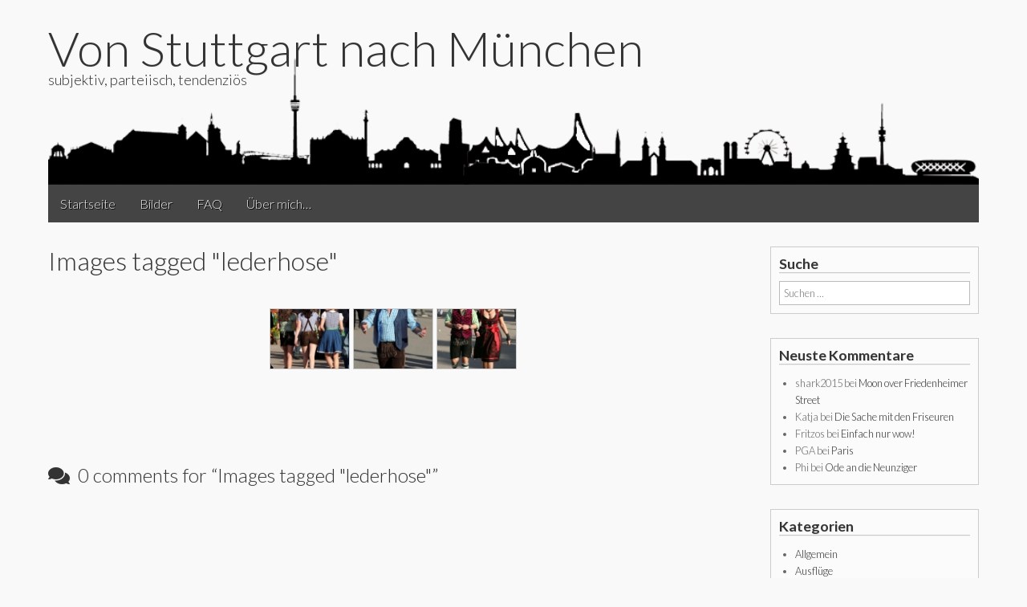

--- FILE ---
content_type: text/html; charset=UTF-8
request_url: http://www.von-stuttgart-nach-muenchen.de/ngg_tag/lederhose/
body_size: 6217
content:
<!DOCTYPE html> <!--[if lt IE 7]><html class="no-js lt-ie9 lt-ie8 lt-ie7" lang="de"><![endif]--> <!--[if IE 7]><html class="no-js lt-ie9 lt-ie8" lang="de"><![endif]--> <!--[if IE 8]><html class="no-js lt-ie9" lang="de"><![endif]--> <!--[if gt IE 8]><!--><html class="no-js" lang="de"><!--<![endif]--><head><meta charset="UTF-8"><meta name="viewport" content="width=device-width"><link rel="profile" href="http://gmpg.org/xfn/11"><link rel="pingback" href="http://www.von-stuttgart-nach-muenchen.de/blog/xmlrpc.php"> <!--[if IE]><script src="http://www.von-stuttgart-nach-muenchen.de/blog/wp-content/themes/gridiculous-pro/library/js/html5.js"></script><![endif]--><link media="all" href="http://www.von-stuttgart-nach-muenchen.de/blog/wp-content/cache/autoptimize/css/autoptimize_6d41c533c438dd56b5a435068e0c6d70.css" rel="stylesheet" /><link media="screen" href="http://www.von-stuttgart-nach-muenchen.de/blog/wp-content/cache/autoptimize/css/autoptimize_185830cfa372c6dfb7e1039b453edd26.css" rel="stylesheet" /><title>Lederhose &#8211; Von Stuttgart nach München</title><meta name='robots' content='max-image-preview:large' /><link rel='dns-prefetch' href='//use.fontawesome.com' /><link rel='dns-prefetch' href='//fonts.googleapis.com' /><link rel='dns-prefetch' href='//s.w.org' /><link rel="alternate" type="application/rss+xml" title="Von Stuttgart nach München &raquo; Feed" href="http://www.von-stuttgart-nach-muenchen.de/feed/" /><link rel="alternate" type="application/rss+xml" title="Von Stuttgart nach München &raquo; Kommentar-Feed" href="http://www.von-stuttgart-nach-muenchen.de/comments/feed/" /> <script type="text/javascript">window._wpemojiSettings = {"baseUrl":"https:\/\/s.w.org\/images\/core\/emoji\/13.1.0\/72x72\/","ext":".png","svgUrl":"https:\/\/s.w.org\/images\/core\/emoji\/13.1.0\/svg\/","svgExt":".svg","source":{"concatemoji":"http:\/\/www.von-stuttgart-nach-muenchen.de\/blog\/wp-includes\/js\/wp-emoji-release.min.js?ver=5.8.12"}};
			!function(e,a,t){var n,r,o,i=a.createElement("canvas"),p=i.getContext&&i.getContext("2d");function s(e,t){var a=String.fromCharCode;p.clearRect(0,0,i.width,i.height),p.fillText(a.apply(this,e),0,0);e=i.toDataURL();return p.clearRect(0,0,i.width,i.height),p.fillText(a.apply(this,t),0,0),e===i.toDataURL()}function c(e){var t=a.createElement("script");t.src=e,t.defer=t.type="text/javascript",a.getElementsByTagName("head")[0].appendChild(t)}for(o=Array("flag","emoji"),t.supports={everything:!0,everythingExceptFlag:!0},r=0;r<o.length;r++)t.supports[o[r]]=function(e){if(!p||!p.fillText)return!1;switch(p.textBaseline="top",p.font="600 32px Arial",e){case"flag":return s([127987,65039,8205,9895,65039],[127987,65039,8203,9895,65039])?!1:!s([55356,56826,55356,56819],[55356,56826,8203,55356,56819])&&!s([55356,57332,56128,56423,56128,56418,56128,56421,56128,56430,56128,56423,56128,56447],[55356,57332,8203,56128,56423,8203,56128,56418,8203,56128,56421,8203,56128,56430,8203,56128,56423,8203,56128,56447]);case"emoji":return!s([10084,65039,8205,55357,56613],[10084,65039,8203,55357,56613])}return!1}(o[r]),t.supports.everything=t.supports.everything&&t.supports[o[r]],"flag"!==o[r]&&(t.supports.everythingExceptFlag=t.supports.everythingExceptFlag&&t.supports[o[r]]);t.supports.everythingExceptFlag=t.supports.everythingExceptFlag&&!t.supports.flag,t.DOMReady=!1,t.readyCallback=function(){t.DOMReady=!0},t.supports.everything||(n=function(){t.readyCallback()},a.addEventListener?(a.addEventListener("DOMContentLoaded",n,!1),e.addEventListener("load",n,!1)):(e.attachEvent("onload",n),a.attachEvent("onreadystatechange",function(){"complete"===a.readyState&&t.readyCallback()})),(n=t.source||{}).concatemoji?c(n.concatemoji):n.wpemoji&&n.twemoji&&(c(n.twemoji),c(n.wpemoji)))}(window,document,window._wpemojiSettings);</script> <link rel='stylesheet' id='dashicons-css'  href='http://www.von-stuttgart-nach-muenchen.de/blog/wp-includes/css/dashicons.min.css?ver=5.8.12' type='text/css' media='all' /><link rel='stylesheet' id='fontawesome_v4_shim_style-css'  href='https://use.fontawesome.com/releases/v5.3.1/css/v4-shims.css?ver=5.8.12' type='text/css' media='all' /><link rel='stylesheet' id='fontawesome-css'  href='https://use.fontawesome.com/releases/v5.3.1/css/all.css?ver=5.8.12' type='text/css' media='all' /><link rel='stylesheet' id='google_fonts-css'  href='//fonts.googleapis.com/css?family=Lato%3A300%3A400%2C400italic%2C700%2C700italic&#038;ver=5.8.12' type='text/css' media='all' /> <script type='text/javascript' src='http://www.von-stuttgart-nach-muenchen.de/blog/wp-includes/js/jquery/jquery.min.js?ver=3.6.0' id='jquery-core-js'></script> <script type='text/javascript' id='login-with-ajax-js-extra'>var LWA = {"ajaxurl":"http:\/\/www.von-stuttgart-nach-muenchen.de\/blog\/wp-admin\/admin-ajax.php"};</script> <script type='text/javascript' id='photocrati_ajax-js-extra'>var photocrati_ajax = {"url":"http:\/\/www.von-stuttgart-nach-muenchen.de\/blog\/index.php?photocrati_ajax=1","wp_home_url":"http:\/\/www.von-stuttgart-nach-muenchen.de","wp_site_url":"http:\/\/www.von-stuttgart-nach-muenchen.de\/blog","wp_root_url":"http:\/\/www.von-stuttgart-nach-muenchen.de","wp_plugins_url":"http:\/\/www.von-stuttgart-nach-muenchen.de\/blog\/wp-content\/plugins","wp_content_url":"http:\/\/www.von-stuttgart-nach-muenchen.de\/blog\/wp-content","wp_includes_url":"http:\/\/www.von-stuttgart-nach-muenchen.de\/blog\/wp-includes\/","ngg_param_slug":"nggallery"};</script> <script type='text/javascript' src='https://use.fontawesome.com/releases/v5.3.1/js/v4-shims.js?ver=5.3.1' id='fontawesome_v4_shim-js'></script> <script type='text/javascript' defer integrity="sha384-kW+oWsYx3YpxvjtZjFXqazFpA7UP/MbiY4jvs+RWZo2+N94PFZ36T6TFkc9O3qoB" crossorigin="anonymous" data-auto-replace-svg="false" data-keep-original-source="false" data-search-pseudo-elements src='https://use.fontawesome.com/releases/v5.3.1/js/all.js?ver=5.3.1' id='fontawesome-js'></script> <link rel="https://api.w.org/" href="http://www.von-stuttgart-nach-muenchen.de/wp-json/" /><link rel="alternate" type="application/json" href="http://www.von-stuttgart-nach-muenchen.de/wp-json/wp/v2/posts/0" /><link rel="EditURI" type="application/rsd+xml" title="RSD" href="http://www.von-stuttgart-nach-muenchen.de/blog/xmlrpc.php?rsd" /><link rel="wlwmanifest" type="application/wlwmanifest+xml" href="http://www.von-stuttgart-nach-muenchen.de/blog/wp-includes/wlwmanifest.xml" /><meta name="generator" content="WordPress 5.8.12" /><link rel="alternate" type="application/json+oembed" href="http://www.von-stuttgart-nach-muenchen.de/wp-json/oembed/1.0/embed?url" /><link rel="alternate" type="text/xml+oembed" href="http://www.von-stuttgart-nach-muenchen.de/wp-json/oembed/1.0/embed?url&#038;format=xml" /></head><body class="-template-default page page-id-47 custom-background"><div id="page" class="grid "><header id="header" class="row" role="banner"><div class="c12"><div id="mobile-menu"> <a href="#" class="left-menu"><i class="fa fa-reorder"></i></a> <a href="#"><i class="fa fa-search"></i></a></div><div id="drop-down-search"><form role="search" method="get" class="search-form" action="http://www.von-stuttgart-nach-muenchen.de/"> <label> <span class="screen-reader-text">Suche nach:</span> <input type="search" class="search-field" placeholder="Suchen …" value="" name="s" /> </label> <input type="submit" class="search-submit" value="Suchen" /></form></div><div id="header-group"><h1 id="site-title"> <a href="http://www.von-stuttgart-nach-muenchen.de" title="Von Stuttgart nach München" rel="home">Von Stuttgart nach München</a></h1><h2 id="site-description">subjektiv, parteiisch, tendenziös</h2></div> <a href="http://www.von-stuttgart-nach-muenchen.de" title="Von Stuttgart nach München" rel="home"><img id="header-img" src="http://www.von-stuttgart-nach-muenchen.de/blog/wp-content/uploads/2012/04/copy-logo1.png" width="1000" height="140" alt="Von Stuttgart nach München" /></a><nav id="site-navigation" role="navigation"><h3 class="screen-reader-text">Main menu</h3> <a class="screen-reader-text" href="#primary" title="Skip to content">Skip to content</a><ul id="menu-menue" class="menu"><li id="menu-item-119" class="menu-item menu-item-type-custom menu-item-object-custom menu-item-home menu-item-119"><a href="http://www.von-stuttgart-nach-muenchen.de/">Startseite</a></li><li id="menu-item-120" class="menu-item menu-item-type-post_type menu-item-object-page menu-item-120"><a href="http://www.von-stuttgart-nach-muenchen.de/bilder/">Bilder</a></li><li id="menu-item-121" class="menu-item menu-item-type-post_type menu-item-object-page menu-item-121"><a href="http://www.von-stuttgart-nach-muenchen.de/frequently-asked-questions/">FAQ</a></li><li id="menu-item-122" class="menu-item menu-item-type-post_type menu-item-object-page menu-item-122"><a href="http://www.von-stuttgart-nach-muenchen.de/ueber_mich/">Über mich…</a></li></ul></nav></div></header><div id="main" class="row"><div id="left-nav"></div><div id="primary" class="c9"><article id="post-0" class="post-0 page type-page status-publish hentry"><h1 class="entry-title">Images tagged &quot;lederhose&quot;</h1><div class="entry-content"><div
 class="ngg-galleryoverview default-view  ngg-ajax-pagination-none"
 id="ngg-gallery-8704cea7777d1d9c4f6ed43369c8de8d-1"><div id="ngg-image-0" class="ngg-gallery-thumbnail-box " ><div class="ngg-gallery-thumbnail"> <a href="http://www.von-stuttgart-nach-muenchen.de/blog/wp-content/gallery/artikelbilder/dinrdl5.jpg"
 title="Ich gebe es ja zu: Es ist nicht so, dass mir diese Outfits generell nicht gefallen würden - sie sind nur einfach fehl am Platz."
 data-src="http://www.von-stuttgart-nach-muenchen.de/blog/wp-content/gallery/artikelbilder/dinrdl5.jpg"
 data-thumbnail="http://www.von-stuttgart-nach-muenchen.de/blog/wp-content/gallery/artikelbilder/thumbs/thumbs_dinrdl5.jpg"
 data-image-id="34"
 data-title="Der Blick gefällt"
 data-description="Ich gebe es ja zu: Es ist nicht so, dass mir diese Outfits generell nicht gefallen würden - sie sind nur einfach fehl am Platz."
 data-image-slug="der-blick-gefallt"
 > <img
 title="Der Blick gefällt"
 alt="Der Blick gefällt"
 src="http://www.von-stuttgart-nach-muenchen.de/blog/wp-content/gallery/artikelbilder/thumbs/thumbs_dinrdl5.jpg"
 width="100"
 height="75"
 style="max-width:100%;"
 /> </a></div></div><div id="ngg-image-1" class="ngg-gallery-thumbnail-box " ><div class="ngg-gallery-thumbnail"> <a href="http://www.von-stuttgart-nach-muenchen.de/blog/wp-content/gallery/artikelbilder/dinrdl4.jpg"
 title="Ja, super! Toller Ansatz! Nur sollte dem Herrn mal jemand sagen, dass die Lederhose nicht zum traditionellen württembergischen Kleidungsstil gehört."
 data-src="http://www.von-stuttgart-nach-muenchen.de/blog/wp-content/gallery/artikelbilder/dinrdl4.jpg"
 data-thumbnail="http://www.von-stuttgart-nach-muenchen.de/blog/wp-content/gallery/artikelbilder/thumbs/thumbs_dinrdl4.jpg"
 data-image-id="33"
 data-title="Integriert?"
 data-description="Ja, super! Toller Ansatz! Nur sollte dem Herrn mal jemand sagen, dass die Lederhose nicht zum traditionellen württembergischen Kleidungsstil gehört."
 data-image-slug="integriert"
 > <img
 title="Integriert?"
 alt="Integriert?"
 src="http://www.von-stuttgart-nach-muenchen.de/blog/wp-content/gallery/artikelbilder/thumbs/thumbs_dinrdl4.jpg"
 width="100"
 height="75"
 style="max-width:100%;"
 /> </a></div></div><div id="ngg-image-2" class="ngg-gallery-thumbnail-box " ><div class="ngg-gallery-thumbnail"> <a href="http://www.von-stuttgart-nach-muenchen.de/blog/wp-content/gallery/artikelbilder/dinrdl1.jpg"
 title="Denen beiden hier kann man wenigstens attestieren, nicht die Ramsch-Trachten vom Grabbeltisch gewählt zu haben, die etliche Kaufhäuser hier für wenig Geld unter&#039;s Volk bringen."
 data-src="http://www.von-stuttgart-nach-muenchen.de/blog/wp-content/gallery/artikelbilder/dinrdl1.jpg"
 data-thumbnail="http://www.von-stuttgart-nach-muenchen.de/blog/wp-content/gallery/artikelbilder/thumbs/thumbs_dinrdl1.jpg"
 data-image-id="30"
 data-title="Trachten"
 data-description="Denen beiden hier kann man wenigstens attestieren, nicht die Ramsch-Trachten vom Grabbeltisch gewählt zu haben, die etliche Kaufhäuser hier für wenig Geld unter&#039;s Volk bringen."
 data-image-slug="trachten"
 > <img
 title="Trachten"
 alt="Trachten"
 src="http://www.von-stuttgart-nach-muenchen.de/blog/wp-content/gallery/artikelbilder/thumbs/thumbs_dinrdl1.jpg"
 width="100"
 height="75"
 style="max-width:100%;"
 /> </a></div></div> <br style="clear: both" /><div class='ngg-clear'></div></div></div><footer class="entry"></footer></article><div id="comments" class="comments-area"><h2 id="comments-title"> <i class="fa fa-comments"></i>&nbsp;
 0 comments for &ldquo;<span>Images tagged &quot;lederhose&quot;</span>&rdquo;</h2><ol class="commentlist"></li></li></li></li></li></li></li></li></li></li></li></li></li></li></li></li></li></li></li></li><ul class="children"><ul class="children"><ul class="children"></li></ul></li></ul></li></ul></li></li></li></li></li></li></li></li></li></li></li><ul class="children"></li></ul></li></li></li></li><ul class="children"></li></ul></li></li></li></li></li></li></li></li></li></li></li></li></li></li></li></li></li></li></li></li><ul class="children"></li></ul></li></li></li></li><ul class="children"></li></ul></li><ul class="children"></li></ul></li></li></li><ul class="children"></li></ul></li></li><ul class="children"></li></ul></li></li></li><ul class="children"></li></ul></li></li><ul class="children"></li></ul></li></li></li></li><ul class="children"></li></ul></li></ol></div></div><div id="secondary" class="c3 end" role="complementary"><aside id="search-2" class="widget widget_search"><h3 class="widget-title">Suche</h3><form role="search" method="get" class="search-form" action="http://www.von-stuttgart-nach-muenchen.de/"> <label> <span class="screen-reader-text">Suche nach:</span> <input type="search" class="search-field" placeholder="Suchen …" value="" name="s" /> </label> <input type="submit" class="search-submit" value="Suchen" /></form></aside><aside id="recent-comments-2" class="widget widget_recent_comments"><h3 class="widget-title">Neuste Kommentare</h3><ul id="recentcomments"><li class="recentcomments"><span class="comment-author-link">shark2015</span> bei <a href="http://www.von-stuttgart-nach-muenchen.de/moon-over-friedenheimer-street/#comment-108">Moon over Friedenheimer Street</a></li><li class="recentcomments"><span class="comment-author-link">Katja</span> bei <a href="http://www.von-stuttgart-nach-muenchen.de/die-sache-mit-den-friseuren/#comment-107">Die Sache mit den Friseuren</a></li><li class="recentcomments"><span class="comment-author-link">Fritzos</span> bei <a href="http://www.von-stuttgart-nach-muenchen.de/einfach-nur-wow/#comment-103">Einfach nur wow!</a></li><li class="recentcomments"><span class="comment-author-link">PGA</span> bei <a href="http://www.von-stuttgart-nach-muenchen.de/paris/#comment-102">Paris</a></li><li class="recentcomments"><span class="comment-author-link">Phi</span> bei <a href="http://www.von-stuttgart-nach-muenchen.de/ode-an-die-neunziger/#comment-99">Ode an die Neunziger</a></li></ul></aside><aside id="categories-2" class="widget widget_categories"><h3 class="widget-title">Kategorien</h3><ul><li class="cat-item cat-item-1"><a href="http://www.von-stuttgart-nach-muenchen.de/category/allgemein/">Allgemein</a></li><li class="cat-item cat-item-346"><a href="http://www.von-stuttgart-nach-muenchen.de/category/ausfluege/">Ausflüge</a></li><li class="cat-item cat-item-417"><a href="http://www.von-stuttgart-nach-muenchen.de/category/bechterew/">Bechterew</a></li><li class="cat-item cat-item-439"><a href="http://www.von-stuttgart-nach-muenchen.de/category/feine-mucke/">Feine Mucke</a></li><li class="cat-item cat-item-347"><a href="http://www.von-stuttgart-nach-muenchen.de/category/geklaut-aber-gut/" title="Dinge, die ich in anderen Blogs oder sonstwo im Netz entdeckt habe">Geklaut, aber gut</a></li><li class="cat-item cat-item-23"><a href="http://www.von-stuttgart-nach-muenchen.de/category/job/">Job</a></li><li class="cat-item cat-item-96"><a href="http://www.von-stuttgart-nach-muenchen.de/category/laufen/">Laufen</a></li><li class="cat-item cat-item-31"><a href="http://www.von-stuttgart-nach-muenchen.de/category/mac/">Mac</a></li><li class="cat-item cat-item-3"><a href="http://www.von-stuttgart-nach-muenchen.de/category/muenchen/">München</a></li><li class="cat-item cat-item-34"><a href="http://www.von-stuttgart-nach-muenchen.de/category/starbucks/">Starbucks</a></li><li class="cat-item cat-item-4"><a href="http://www.von-stuttgart-nach-muenchen.de/category/stuttgart/">Stuttgart</a></li><li class="cat-item cat-item-37"><a href="http://www.von-stuttgart-nach-muenchen.de/category/this-made-my-day/" title="Lustiges, Sinnfreies und anderes für das Grinsen zwischendurch">This made my day</a></li><li class="cat-item cat-item-152"><a href="http://www.von-stuttgart-nach-muenchen.de/category/von-unterwegs/">von Unterwegs</a></li></ul></aside></div></div></div><footer id="footer" role="contentinfo"><div id="footer-content" class="grid "><div class="row"></div><div class="row"><div class="copyright c12"> <span class="line"></span><p> Copyright 2015 <a href="http://www.von-stuttgart-nach-muenchen.de">Von Stuttgart nach München</a>. All Rights Reserved.</p><p class="credit-link"> The Gridiculous Pro Theme by <a href="https://themes.bavotasan.com/themes/gridiculous-pro-wordpress-theme/">bavotasan.com</a>.</p></div></div></div></footer> <script type='text/javascript' id='ngg_common-js-extra'>var galleries = {};
galleries.gallery_8704cea7777d1d9c4f6ed43369c8de8d = {"id":null,"ids":null,"source":"tags","src":"","container_ids":["lederhose"],"gallery_ids":[],"album_ids":[],"tag_ids":[],"display_type":"photocrati-nextgen_basic_thumbnails","display":"","exclusions":[],"order_by":"pid","order_direction":"DESC","image_ids":[],"entity_ids":[],"tagcloud":false,"returns":"included","slug":"lederhose","sortorder":[],"display_settings":{"use_lightbox_effect":true,"display_view":"default-view.php","images_per_page":"20","number_of_columns":0,"thumbnail_width":"150","thumbnail_height":"100","show_all_in_lightbox":0,"ajax_pagination":0,"use_imagebrowser_effect":0,"template":"","display_no_images_error":1,"disable_pagination":0,"show_slideshow_link":0,"slideshow_link_text":"[Show as slideshow]","override_thumbnail_settings":0,"thumbnail_quality":"100","thumbnail_crop":1,"thumbnail_watermark":0,"ngg_triggers_display":"never","_errors":[]},"excluded_container_ids":[],"maximum_entity_count":500,"__defaults_set":true,"_errors":[],"ID":"8704cea7777d1d9c4f6ed43369c8de8d"};
galleries.gallery_8704cea7777d1d9c4f6ed43369c8de8d.wordpress_page_root = false;
var nextgen_lightbox_settings = {"static_path":"http:\/\/www.von-stuttgart-nach-muenchen.de\/blog\/wp-content\/plugins\/nextgen-gallery\/products\/photocrati_nextgen\/modules\/lightbox\/static\/{placeholder}","context":"all_images"};
var nextgen_lightbox_settings = {"static_path":"http:\/\/www.von-stuttgart-nach-muenchen.de\/blog\/wp-content\/plugins\/nextgen-gallery\/products\/photocrati_nextgen\/modules\/lightbox\/static\/{placeholder}","context":"all_images"};</script> <script type='text/javascript' id='ngg_common-js-after'>var nggLastTimeoutVal = 1000;

			var nggRetryFailedImage = function(img) {
				setTimeout(function(){
					img.src = img.src;
				}, nggLastTimeoutVal);
			
				nggLastTimeoutVal += 500;
			}</script> <script type='text/javascript' id='theme_js-js-extra'>var theme_js_vars = {"carousel":"","tooltip":"","tabs":""};</script> <script type='text/javascript' id='jquery-fancybox-js-after'>var fb_timeout, fb_opts={'overlayShow':true,'hideOnOverlayClick':true,'showCloseButton':true,'margin':20,'centerOnScroll':true,'enableEscapeButton':true,'autoScale':true };
if(typeof easy_fancybox_handler==='undefined'){
var easy_fancybox_handler=function(){
jQuery('.nofancybox,a.wp-block-file__button,a.pin-it-button,a[href*="pinterest.com/pin/create"],a[href*="facebook.com/share"],a[href*="twitter.com/share"]').addClass('nolightbox');
/* IMG */
var fb_IMG_select='a[href*=".jpg"]:not(.nolightbox,li.nolightbox>a),area[href*=".jpg"]:not(.nolightbox),a[href*=".jpeg"]:not(.nolightbox,li.nolightbox>a),area[href*=".jpeg"]:not(.nolightbox),a[href*=".png"]:not(.nolightbox,li.nolightbox>a),area[href*=".png"]:not(.nolightbox)';
jQuery(fb_IMG_select).addClass('fancybox image').attr('rel','gallery');
jQuery('a.fancybox,area.fancybox,li.fancybox a').each(function(){jQuery(this).fancybox(jQuery.extend({},fb_opts,{'easingIn':'easeOutBack','easingOut':'easeInBack','opacity':false,'hideOnContentClick':true,'titleShow':true,'titlePosition':'over','titleFromAlt':false,'onStart':function() { jQuery('#fancybox-title').hide(); jQuery('#fancybox-wrap').hover(function() { jQuery('#fancybox-title').show(); }, function() { jQuery('#fancybox-title').hide(); }); },'showNavArrows':true,'enableKeyboardNav':true,'cyclic':false,'onClosed':function() { jQuery('#fancybox-wrap').hover(function() {}, function() {}); },'onCleanup':function() { window.clearTimeout(fb_timeout); }}))});
/* iFrame */
jQuery('a.fancybox-iframe,area.fancybox-iframe,li.fancybox-iframe a').each(function(){jQuery(this).fancybox(jQuery.extend({},fb_opts,{'type':'iframe','width':'70%','height':'90%','titleShow':false,'titlePosition':'float','titleFromAlt':true,'allowfullscreen':false}))});};
jQuery('a.fancybox-close').on('click',function(e){e.preventDefault();jQuery.fancybox.close()});
};
jQuery(easy_fancybox_handler);jQuery(document).on('post-load',easy_fancybox_handler);</script> <script type='text/javascript' id='mc.grid-js-extra'>var mcgrid = {"grid":"true"};</script> <script type='text/javascript' id='mc.list-js-extra'>var mclist = {"list":"true"};</script> <script type='text/javascript' id='mc.mini-js-extra'>var mcmini = {"mini":"true"};</script> <script type='text/javascript' id='mc.mcjs-js-extra'>var my_calendar = {"newWindow":"Opens in new tab"};</script>  <script defer src="http://www.von-stuttgart-nach-muenchen.de/blog/wp-content/cache/autoptimize/js/autoptimize_6bf6699964bc1d945a1c4a4b317c3c19.js"></script></body></html>